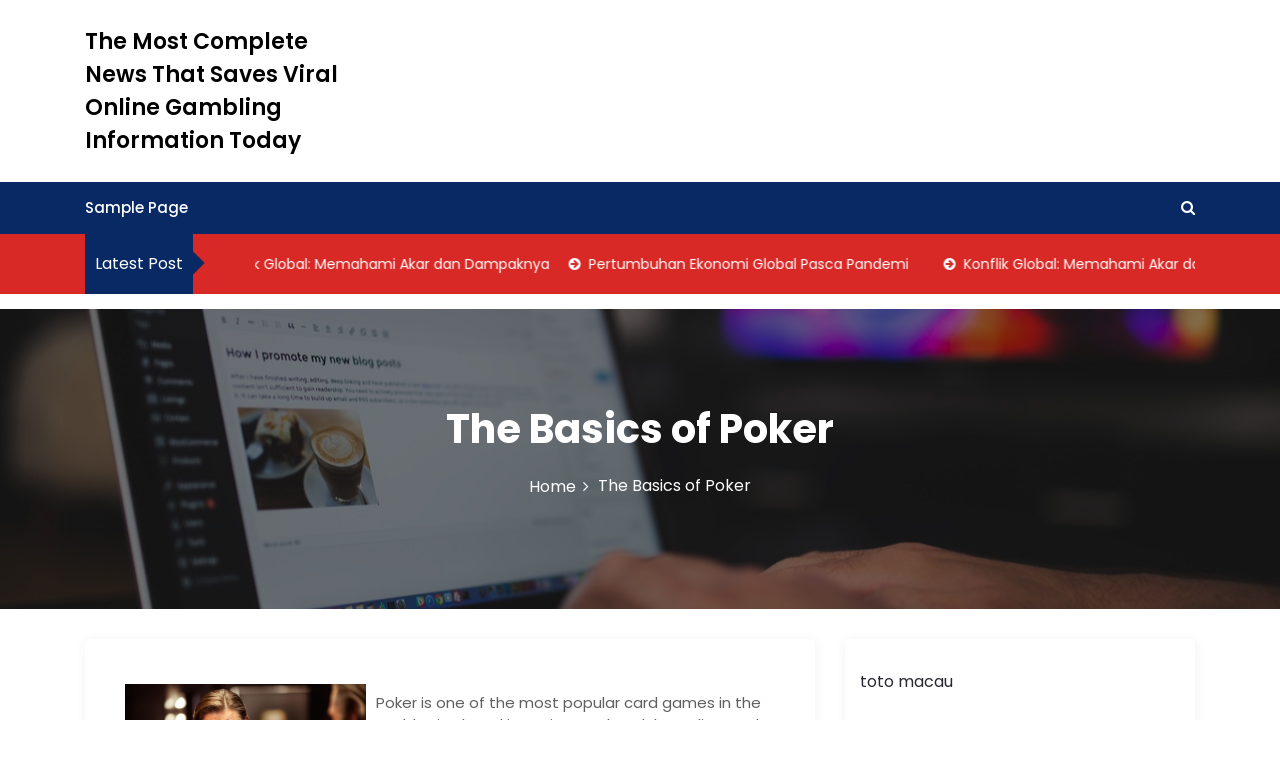

--- FILE ---
content_type: text/html; charset=UTF-8
request_url: https://cirugiaplasticayestetica.net/?p=304
body_size: 12321
content:
<!DOCTYPE html>
<html lang="en-US">

<head>
	<meta charset="UTF-8">
	<meta name="viewport" content="width=device-width, initial-scale=1">
	<meta name="The Most Complete News That Saves Viral Online Gambling Information Today" content="width=device-width, initial-scale=1">
	<meta description="" content="width=device-width, initial-scale=1">
	<link rel="profile" href="https://gmpg.org/xfn/11">
	<meta name='robots' content='index, follow, max-image-preview:large, max-snippet:-1, max-video-preview:-1' />

	<!-- This site is optimized with the Yoast SEO plugin v26.8 - https://yoast.com/product/yoast-seo-wordpress/ -->
	<title>Learn Poker: Essential Basics for New Players</title>
	<meta name="description" content="Discover the fundamentals of poker, including rules, strategies, and tips to elevate your game. Master the art of bluffing and betting!" />
	<link rel="canonical" href="https://cirugiaplasticayestetica.net/?p=304" />
	<meta property="og:locale" content="en_US" />
	<meta property="og:type" content="article" />
	<meta property="og:title" content="Learn Poker: Essential Basics for New Players" />
	<meta property="og:description" content="Discover the fundamentals of poker, including rules, strategies, and tips to elevate your game. Master the art of bluffing and betting!" />
	<meta property="og:url" content="https://cirugiaplasticayestetica.net/?p=304" />
	<meta property="og:site_name" content="The Most Complete News That Saves Viral Online Gambling Information Today" />
	<meta property="article:published_time" content="2022-12-20T22:54:33+00:00" />
	<meta property="article:modified_time" content="2022-12-20T22:54:34+00:00" />
	<meta property="og:image" content="https://i.imgur.com/o7U3Mxq.jpg" />
	<meta name="author" content="adminciru" />
	<meta name="twitter:card" content="summary_large_image" />
	<meta name="twitter:label1" content="Written by" />
	<meta name="twitter:data1" content="adminciru" />
	<meta name="twitter:label2" content="Est. reading time" />
	<meta name="twitter:data2" content="3 minutes" />
	<script type="application/ld+json" class="yoast-schema-graph">{"@context":"https://schema.org","@graph":[{"@type":"Article","@id":"https://cirugiaplasticayestetica.net/?p=304#article","isPartOf":{"@id":"https://cirugiaplasticayestetica.net/?p=304"},"author":{"name":"adminciru","@id":"https://cirugiaplasticayestetica.net/#/schema/person/34a0e4c243163d62db2fa010070697cb"},"headline":"The Basics of Poker","datePublished":"2022-12-20T22:54:33+00:00","dateModified":"2022-12-20T22:54:34+00:00","mainEntityOfPage":{"@id":"https://cirugiaplasticayestetica.net/?p=304"},"wordCount":512,"image":{"@id":"https://cirugiaplasticayestetica.net/?p=304#primaryimage"},"thumbnailUrl":"https://i.imgur.com/o7U3Mxq.jpg","inLanguage":"en-US"},{"@type":"WebPage","@id":"https://cirugiaplasticayestetica.net/?p=304","url":"https://cirugiaplasticayestetica.net/?p=304","name":"Learn Poker: Essential Basics for New Players","isPartOf":{"@id":"https://cirugiaplasticayestetica.net/#website"},"primaryImageOfPage":{"@id":"https://cirugiaplasticayestetica.net/?p=304#primaryimage"},"image":{"@id":"https://cirugiaplasticayestetica.net/?p=304#primaryimage"},"thumbnailUrl":"https://i.imgur.com/o7U3Mxq.jpg","datePublished":"2022-12-20T22:54:33+00:00","dateModified":"2022-12-20T22:54:34+00:00","author":{"@id":"https://cirugiaplasticayestetica.net/#/schema/person/34a0e4c243163d62db2fa010070697cb"},"description":"Discover the fundamentals of poker, including rules, strategies, and tips to elevate your game. Master the art of bluffing and betting!","breadcrumb":{"@id":"https://cirugiaplasticayestetica.net/?p=304#breadcrumb"},"inLanguage":"en-US","potentialAction":[{"@type":"ReadAction","target":["https://cirugiaplasticayestetica.net/?p=304"]}]},{"@type":"ImageObject","inLanguage":"en-US","@id":"https://cirugiaplasticayestetica.net/?p=304#primaryimage","url":"https://i.imgur.com/o7U3Mxq.jpg","contentUrl":"https://i.imgur.com/o7U3Mxq.jpg"},{"@type":"BreadcrumbList","@id":"https://cirugiaplasticayestetica.net/?p=304#breadcrumb","itemListElement":[{"@type":"ListItem","position":1,"name":"Home","item":"https://cirugiaplasticayestetica.net/"},{"@type":"ListItem","position":2,"name":"The Basics of Poker"}]},{"@type":"WebSite","@id":"https://cirugiaplasticayestetica.net/#website","url":"https://cirugiaplasticayestetica.net/","name":"The Most Complete News That Saves Viral Online Gambling Information Today","description":"","potentialAction":[{"@type":"SearchAction","target":{"@type":"EntryPoint","urlTemplate":"https://cirugiaplasticayestetica.net/?s={search_term_string}"},"query-input":{"@type":"PropertyValueSpecification","valueRequired":true,"valueName":"search_term_string"}}],"inLanguage":"en-US"},{"@type":"Person","@id":"https://cirugiaplasticayestetica.net/#/schema/person/34a0e4c243163d62db2fa010070697cb","name":"adminciru","image":{"@type":"ImageObject","inLanguage":"en-US","@id":"https://cirugiaplasticayestetica.net/#/schema/person/image/","url":"https://secure.gravatar.com/avatar/2e6951b68561a53a4644eb70f84e3cd65fb898784c96cc0d42471e383c35c81e?s=96&d=mm&r=g","contentUrl":"https://secure.gravatar.com/avatar/2e6951b68561a53a4644eb70f84e3cd65fb898784c96cc0d42471e383c35c81e?s=96&d=mm&r=g","caption":"adminciru"},"sameAs":["https://cirugiaplasticayestetica.net"],"url":"https://cirugiaplasticayestetica.net/?author=1"}]}</script>
	<!-- / Yoast SEO plugin. -->


<link rel='dns-prefetch' href='//fonts.googleapis.com' />
<link rel="alternate" type="application/rss+xml" title="The Most Complete News That Saves Viral Online Gambling Information Today &raquo; Feed" href="https://cirugiaplasticayestetica.net/?feed=rss2" />
<link rel="alternate" title="oEmbed (JSON)" type="application/json+oembed" href="https://cirugiaplasticayestetica.net/index.php?rest_route=%2Foembed%2F1.0%2Fembed&#038;url=https%3A%2F%2Fcirugiaplasticayestetica.net%2F%3Fp%3D304" />
<link rel="alternate" title="oEmbed (XML)" type="text/xml+oembed" href="https://cirugiaplasticayestetica.net/index.php?rest_route=%2Foembed%2F1.0%2Fembed&#038;url=https%3A%2F%2Fcirugiaplasticayestetica.net%2F%3Fp%3D304&#038;format=xml" />
<style id='wp-img-auto-sizes-contain-inline-css' type='text/css'>
img:is([sizes=auto i],[sizes^="auto," i]){contain-intrinsic-size:3000px 1500px}
/*# sourceURL=wp-img-auto-sizes-contain-inline-css */
</style>

<style id='wp-emoji-styles-inline-css' type='text/css'>

	img.wp-smiley, img.emoji {
		display: inline !important;
		border: none !important;
		box-shadow: none !important;
		height: 1em !important;
		width: 1em !important;
		margin: 0 0.07em !important;
		vertical-align: -0.1em !important;
		background: none !important;
		padding: 0 !important;
	}
/*# sourceURL=wp-emoji-styles-inline-css */
</style>
<link rel='stylesheet' id='wp-block-library-css' href='https://cirugiaplasticayestetica.net/wp-includes/css/dist/block-library/style.min.css?ver=6.9' type='text/css' media='all' />
<style id='wp-block-archives-inline-css' type='text/css'>
.wp-block-archives{box-sizing:border-box}.wp-block-archives-dropdown label{display:block}
/*# sourceURL=https://cirugiaplasticayestetica.net/wp-includes/blocks/archives/style.min.css */
</style>
<style id='wp-block-categories-inline-css' type='text/css'>
.wp-block-categories{box-sizing:border-box}.wp-block-categories.alignleft{margin-right:2em}.wp-block-categories.alignright{margin-left:2em}.wp-block-categories.wp-block-categories-dropdown.aligncenter{text-align:center}.wp-block-categories .wp-block-categories__label{display:block;width:100%}
/*# sourceURL=https://cirugiaplasticayestetica.net/wp-includes/blocks/categories/style.min.css */
</style>
<style id='wp-block-heading-inline-css' type='text/css'>
h1:where(.wp-block-heading).has-background,h2:where(.wp-block-heading).has-background,h3:where(.wp-block-heading).has-background,h4:where(.wp-block-heading).has-background,h5:where(.wp-block-heading).has-background,h6:where(.wp-block-heading).has-background{padding:1.25em 2.375em}h1.has-text-align-left[style*=writing-mode]:where([style*=vertical-lr]),h1.has-text-align-right[style*=writing-mode]:where([style*=vertical-rl]),h2.has-text-align-left[style*=writing-mode]:where([style*=vertical-lr]),h2.has-text-align-right[style*=writing-mode]:where([style*=vertical-rl]),h3.has-text-align-left[style*=writing-mode]:where([style*=vertical-lr]),h3.has-text-align-right[style*=writing-mode]:where([style*=vertical-rl]),h4.has-text-align-left[style*=writing-mode]:where([style*=vertical-lr]),h4.has-text-align-right[style*=writing-mode]:where([style*=vertical-rl]),h5.has-text-align-left[style*=writing-mode]:where([style*=vertical-lr]),h5.has-text-align-right[style*=writing-mode]:where([style*=vertical-rl]),h6.has-text-align-left[style*=writing-mode]:where([style*=vertical-lr]),h6.has-text-align-right[style*=writing-mode]:where([style*=vertical-rl]){rotate:180deg}
/*# sourceURL=https://cirugiaplasticayestetica.net/wp-includes/blocks/heading/style.min.css */
</style>
<style id='wp-block-group-inline-css' type='text/css'>
.wp-block-group{box-sizing:border-box}:where(.wp-block-group.wp-block-group-is-layout-constrained){position:relative}
/*# sourceURL=https://cirugiaplasticayestetica.net/wp-includes/blocks/group/style.min.css */
</style>
<style id='wp-block-group-theme-inline-css' type='text/css'>
:where(.wp-block-group.has-background){padding:1.25em 2.375em}
/*# sourceURL=https://cirugiaplasticayestetica.net/wp-includes/blocks/group/theme.min.css */
</style>
<style id='global-styles-inline-css' type='text/css'>
:root{--wp--preset--aspect-ratio--square: 1;--wp--preset--aspect-ratio--4-3: 4/3;--wp--preset--aspect-ratio--3-4: 3/4;--wp--preset--aspect-ratio--3-2: 3/2;--wp--preset--aspect-ratio--2-3: 2/3;--wp--preset--aspect-ratio--16-9: 16/9;--wp--preset--aspect-ratio--9-16: 9/16;--wp--preset--color--black: #000000;--wp--preset--color--cyan-bluish-gray: #abb8c3;--wp--preset--color--white: #ffffff;--wp--preset--color--pale-pink: #f78da7;--wp--preset--color--vivid-red: #cf2e2e;--wp--preset--color--luminous-vivid-orange: #ff6900;--wp--preset--color--luminous-vivid-amber: #fcb900;--wp--preset--color--light-green-cyan: #7bdcb5;--wp--preset--color--vivid-green-cyan: #00d084;--wp--preset--color--pale-cyan-blue: #8ed1fc;--wp--preset--color--vivid-cyan-blue: #0693e3;--wp--preset--color--vivid-purple: #9b51e0;--wp--preset--gradient--vivid-cyan-blue-to-vivid-purple: linear-gradient(135deg,rgb(6,147,227) 0%,rgb(155,81,224) 100%);--wp--preset--gradient--light-green-cyan-to-vivid-green-cyan: linear-gradient(135deg,rgb(122,220,180) 0%,rgb(0,208,130) 100%);--wp--preset--gradient--luminous-vivid-amber-to-luminous-vivid-orange: linear-gradient(135deg,rgb(252,185,0) 0%,rgb(255,105,0) 100%);--wp--preset--gradient--luminous-vivid-orange-to-vivid-red: linear-gradient(135deg,rgb(255,105,0) 0%,rgb(207,46,46) 100%);--wp--preset--gradient--very-light-gray-to-cyan-bluish-gray: linear-gradient(135deg,rgb(238,238,238) 0%,rgb(169,184,195) 100%);--wp--preset--gradient--cool-to-warm-spectrum: linear-gradient(135deg,rgb(74,234,220) 0%,rgb(151,120,209) 20%,rgb(207,42,186) 40%,rgb(238,44,130) 60%,rgb(251,105,98) 80%,rgb(254,248,76) 100%);--wp--preset--gradient--blush-light-purple: linear-gradient(135deg,rgb(255,206,236) 0%,rgb(152,150,240) 100%);--wp--preset--gradient--blush-bordeaux: linear-gradient(135deg,rgb(254,205,165) 0%,rgb(254,45,45) 50%,rgb(107,0,62) 100%);--wp--preset--gradient--luminous-dusk: linear-gradient(135deg,rgb(255,203,112) 0%,rgb(199,81,192) 50%,rgb(65,88,208) 100%);--wp--preset--gradient--pale-ocean: linear-gradient(135deg,rgb(255,245,203) 0%,rgb(182,227,212) 50%,rgb(51,167,181) 100%);--wp--preset--gradient--electric-grass: linear-gradient(135deg,rgb(202,248,128) 0%,rgb(113,206,126) 100%);--wp--preset--gradient--midnight: linear-gradient(135deg,rgb(2,3,129) 0%,rgb(40,116,252) 100%);--wp--preset--font-size--small: 13px;--wp--preset--font-size--medium: 20px;--wp--preset--font-size--large: 36px;--wp--preset--font-size--x-large: 42px;--wp--preset--spacing--20: 0.44rem;--wp--preset--spacing--30: 0.67rem;--wp--preset--spacing--40: 1rem;--wp--preset--spacing--50: 1.5rem;--wp--preset--spacing--60: 2.25rem;--wp--preset--spacing--70: 3.38rem;--wp--preset--spacing--80: 5.06rem;--wp--preset--shadow--natural: 6px 6px 9px rgba(0, 0, 0, 0.2);--wp--preset--shadow--deep: 12px 12px 50px rgba(0, 0, 0, 0.4);--wp--preset--shadow--sharp: 6px 6px 0px rgba(0, 0, 0, 0.2);--wp--preset--shadow--outlined: 6px 6px 0px -3px rgb(255, 255, 255), 6px 6px rgb(0, 0, 0);--wp--preset--shadow--crisp: 6px 6px 0px rgb(0, 0, 0);}:where(.is-layout-flex){gap: 0.5em;}:where(.is-layout-grid){gap: 0.5em;}body .is-layout-flex{display: flex;}.is-layout-flex{flex-wrap: wrap;align-items: center;}.is-layout-flex > :is(*, div){margin: 0;}body .is-layout-grid{display: grid;}.is-layout-grid > :is(*, div){margin: 0;}:where(.wp-block-columns.is-layout-flex){gap: 2em;}:where(.wp-block-columns.is-layout-grid){gap: 2em;}:where(.wp-block-post-template.is-layout-flex){gap: 1.25em;}:where(.wp-block-post-template.is-layout-grid){gap: 1.25em;}.has-black-color{color: var(--wp--preset--color--black) !important;}.has-cyan-bluish-gray-color{color: var(--wp--preset--color--cyan-bluish-gray) !important;}.has-white-color{color: var(--wp--preset--color--white) !important;}.has-pale-pink-color{color: var(--wp--preset--color--pale-pink) !important;}.has-vivid-red-color{color: var(--wp--preset--color--vivid-red) !important;}.has-luminous-vivid-orange-color{color: var(--wp--preset--color--luminous-vivid-orange) !important;}.has-luminous-vivid-amber-color{color: var(--wp--preset--color--luminous-vivid-amber) !important;}.has-light-green-cyan-color{color: var(--wp--preset--color--light-green-cyan) !important;}.has-vivid-green-cyan-color{color: var(--wp--preset--color--vivid-green-cyan) !important;}.has-pale-cyan-blue-color{color: var(--wp--preset--color--pale-cyan-blue) !important;}.has-vivid-cyan-blue-color{color: var(--wp--preset--color--vivid-cyan-blue) !important;}.has-vivid-purple-color{color: var(--wp--preset--color--vivid-purple) !important;}.has-black-background-color{background-color: var(--wp--preset--color--black) !important;}.has-cyan-bluish-gray-background-color{background-color: var(--wp--preset--color--cyan-bluish-gray) !important;}.has-white-background-color{background-color: var(--wp--preset--color--white) !important;}.has-pale-pink-background-color{background-color: var(--wp--preset--color--pale-pink) !important;}.has-vivid-red-background-color{background-color: var(--wp--preset--color--vivid-red) !important;}.has-luminous-vivid-orange-background-color{background-color: var(--wp--preset--color--luminous-vivid-orange) !important;}.has-luminous-vivid-amber-background-color{background-color: var(--wp--preset--color--luminous-vivid-amber) !important;}.has-light-green-cyan-background-color{background-color: var(--wp--preset--color--light-green-cyan) !important;}.has-vivid-green-cyan-background-color{background-color: var(--wp--preset--color--vivid-green-cyan) !important;}.has-pale-cyan-blue-background-color{background-color: var(--wp--preset--color--pale-cyan-blue) !important;}.has-vivid-cyan-blue-background-color{background-color: var(--wp--preset--color--vivid-cyan-blue) !important;}.has-vivid-purple-background-color{background-color: var(--wp--preset--color--vivid-purple) !important;}.has-black-border-color{border-color: var(--wp--preset--color--black) !important;}.has-cyan-bluish-gray-border-color{border-color: var(--wp--preset--color--cyan-bluish-gray) !important;}.has-white-border-color{border-color: var(--wp--preset--color--white) !important;}.has-pale-pink-border-color{border-color: var(--wp--preset--color--pale-pink) !important;}.has-vivid-red-border-color{border-color: var(--wp--preset--color--vivid-red) !important;}.has-luminous-vivid-orange-border-color{border-color: var(--wp--preset--color--luminous-vivid-orange) !important;}.has-luminous-vivid-amber-border-color{border-color: var(--wp--preset--color--luminous-vivid-amber) !important;}.has-light-green-cyan-border-color{border-color: var(--wp--preset--color--light-green-cyan) !important;}.has-vivid-green-cyan-border-color{border-color: var(--wp--preset--color--vivid-green-cyan) !important;}.has-pale-cyan-blue-border-color{border-color: var(--wp--preset--color--pale-cyan-blue) !important;}.has-vivid-cyan-blue-border-color{border-color: var(--wp--preset--color--vivid-cyan-blue) !important;}.has-vivid-purple-border-color{border-color: var(--wp--preset--color--vivid-purple) !important;}.has-vivid-cyan-blue-to-vivid-purple-gradient-background{background: var(--wp--preset--gradient--vivid-cyan-blue-to-vivid-purple) !important;}.has-light-green-cyan-to-vivid-green-cyan-gradient-background{background: var(--wp--preset--gradient--light-green-cyan-to-vivid-green-cyan) !important;}.has-luminous-vivid-amber-to-luminous-vivid-orange-gradient-background{background: var(--wp--preset--gradient--luminous-vivid-amber-to-luminous-vivid-orange) !important;}.has-luminous-vivid-orange-to-vivid-red-gradient-background{background: var(--wp--preset--gradient--luminous-vivid-orange-to-vivid-red) !important;}.has-very-light-gray-to-cyan-bluish-gray-gradient-background{background: var(--wp--preset--gradient--very-light-gray-to-cyan-bluish-gray) !important;}.has-cool-to-warm-spectrum-gradient-background{background: var(--wp--preset--gradient--cool-to-warm-spectrum) !important;}.has-blush-light-purple-gradient-background{background: var(--wp--preset--gradient--blush-light-purple) !important;}.has-blush-bordeaux-gradient-background{background: var(--wp--preset--gradient--blush-bordeaux) !important;}.has-luminous-dusk-gradient-background{background: var(--wp--preset--gradient--luminous-dusk) !important;}.has-pale-ocean-gradient-background{background: var(--wp--preset--gradient--pale-ocean) !important;}.has-electric-grass-gradient-background{background: var(--wp--preset--gradient--electric-grass) !important;}.has-midnight-gradient-background{background: var(--wp--preset--gradient--midnight) !important;}.has-small-font-size{font-size: var(--wp--preset--font-size--small) !important;}.has-medium-font-size{font-size: var(--wp--preset--font-size--medium) !important;}.has-large-font-size{font-size: var(--wp--preset--font-size--large) !important;}.has-x-large-font-size{font-size: var(--wp--preset--font-size--x-large) !important;}
/*# sourceURL=global-styles-inline-css */
</style>

<style id='classic-theme-styles-inline-css' type='text/css'>
/*! This file is auto-generated */
.wp-block-button__link{color:#fff;background-color:#32373c;border-radius:9999px;box-shadow:none;text-decoration:none;padding:calc(.667em + 2px) calc(1.333em + 2px);font-size:1.125em}.wp-block-file__button{background:#32373c;color:#fff;text-decoration:none}
/*# sourceURL=/wp-includes/css/classic-themes.min.css */
</style>
<link rel='stylesheet' id='newslist-mag-css' href='https://cirugiaplasticayestetica.net/wp-content/themes/newslist/style.css?ver=1.0' type='text/css' media='all' />
<link rel='stylesheet' id='main-style-css' href='https://cirugiaplasticayestetica.net/wp-content/themes/newslist-mag/style.css' type='text/css' media='all' />
<link rel='stylesheet' id='bootstrap-css' href='https://cirugiaplasticayestetica.net/wp-content/themes/newslist/assets/css/vendor/bootstrap/bootstrap.css?ver=4.3.1' type='text/css' media='all' />
<link rel='stylesheet' id='font-awesome-css' href='https://cirugiaplasticayestetica.net/wp-content/themes/newslist/assets/css/vendor/font-awesome/css/font-awesome.css?ver=4.7.0' type='text/css' media='all' />
<link rel='stylesheet' id='google-font-css' href='//fonts.googleapis.com/css?family=Poppins:400,500,600,700,800' type='text/css' media='all' />
<link rel='stylesheet' id='block-style-css' href='https://cirugiaplasticayestetica.net/wp-content/themes/newslist/assets/css/blocks.css' type='text/css' media='all' />
<link rel='stylesheet' id='slick-style-css' href='https://cirugiaplasticayestetica.net/wp-content/themes/newslist/assets/css/vendor/slick.css' type='text/css' media='all' />
<link rel='stylesheet' id='theme-style-css' href='https://cirugiaplasticayestetica.net/wp-content/themes/newslist/assets/css/main.css' type='text/css' media='all' />
<script type="text/javascript" src="https://cirugiaplasticayestetica.net/wp-includes/js/jquery/jquery.min.js?ver=3.7.1" id="jquery-core-js"></script>
<script type="text/javascript" src="https://cirugiaplasticayestetica.net/wp-includes/js/jquery/jquery-migrate.min.js?ver=3.4.1" id="jquery-migrate-js"></script>
<link rel="https://api.w.org/" href="https://cirugiaplasticayestetica.net/index.php?rest_route=/" /><link rel="alternate" title="JSON" type="application/json" href="https://cirugiaplasticayestetica.net/index.php?rest_route=/wp/v2/posts/304" /><link rel="EditURI" type="application/rsd+xml" title="RSD" href="https://cirugiaplasticayestetica.net/xmlrpc.php?rsd" />
<meta name="generator" content="WordPress 6.9" />
<link rel='shortlink' href='https://cirugiaplasticayestetica.net/?p=304' />
<style type="text/css" media="all" id="newslist-styles">
	.newlist-tag-wrapper{
background-color: #e5e5e5;}
.newslist-latest-post-wrapper, .newslist-latest-post-wrapper .newslist-latest-post-inner{
background-color: #d82926;}
body .newslist-latest-post-wrapper .newslist-latest-post-inner .newslist-latest-post-slider a{
color: #ffffff;}
body .newslist-latest-post-wrapper .newslist-latest-post-inner .newslist-latest-post-slider a:hover{
color: #4169e1;}
body .newslist-latest-post-wrapper{
margin-top: 0px;margin-bottom: 15px;margin-right: 0px;margin-left: 0px;}
.newslist-navigation-n-options, span.newsline-time,  .newslist-latest-post-wrapper .newslist-latest-post-inner 
			.newslist-latest-post, .newslist-latest-post-wrapper .newslist-latest-post-inner .newslist-latest-post .newslist-latest-post-title span:before,
			.newslist-header-wrapper .newslist-header-top .newslist-time-wrapper .newslist-digital-clock-wrapper span.newslist-time, 
			.newslist-social-menu ul a:before, .widget-area .widget h2.widget-title:before,
			.newslist-time-wrapper .newslist-digital-clock-wrapper span.newslist-time, .newslist-you-missed .newslist-you-missed-title h2,
			.slick-slider .newslist-arrow-prev, .slick-slider .newslist-arrow-next, .comment-respond .comment-form input[type="submit"], .newslist-navigation-n-options, span.newslist-time, .newslist-latest-post-wrapper .newslist-latest-post-inner .newslist-latest-post,
			.newslist-latest-post-wrapper .newslist-latest-post-inner .newslist-latest-post .newslist-latest-post-title span:before, 
			.newslist-header-wrapper .newslist-header-top .newslist-time-wrapper .newslist-digital-clock-wrapper span.newslist-time, 
			.newslist-social-menu ul a:before, .widget-area .widget h2.widget-title:before,
			.newslist-time-wrapper .newslist-digital-clock-wrapper span.newslist-time, .newslist-you-missed .newslist-you-missed-title h2,
			.slick-slider .newslist-arrow-prev, .slick-slider .newslist-arrow-next, 
			.comment-respond .comment-form input[type="submit, .newslist-btns-wrapper .newslist-woocommerce-cart .cart-icon span"], .newslist-main-menu > ul li ul, .newslist-main-menu div > ul li ul{
background-color: #082964;}
#infinite-handle span, .newslist-main-menu > ul li a, .newslist-main-menu div > ul li a, .newslist-btns-wrapper .newslist-woocommerce-cart .cart-icon{
color: #fff;}
a.cart-icon span{
background: #fff;}
.product-with-slider .newslist-arrow svg, .product-with-slider .newslist-arrow svg:hover{
fill: #082964;}
.newslist-post .entry-content-stat + a:hover, .newslist-bottom-header-wrapper .newslist-header-icons .newslist-search-icon, .pagination .nav-links > *, ul.wc-block-grid__products li.wc-block-grid__product del span.woocommerce-Price-amount.amount, .woocommerce ul.products li.product a.woocommerce-LoopProduct-link del span.woocommerce-Price-amount.amount, ul.wc-block-grid__products li.wc-block-grid__product del, .woocommerce ul.products li.product .star-rating, ul.wc-block-grid__products li.wc-block-grid__product .wc-block-grid__product-title a:hover, .single-product .product .entry-summary .product_meta > span a, .single-product .stars a, .single-product .star-rating span::before, .wc-block-grid__product-rating .wc-block-grid__product-rating__stars span:before, .single-product .product .entry-summary .star-rating span::before, .single-product .product .entry-summary a.woocommerce-review-link, .woocommerce .star-rating, .woocommerce del, li.wc-layered-nav-rating a, .woocommerce ul.products li.product-category.product h2 mark.count, a.cart-icon, a.cart-icon:visited{
color: #082964;}
.pagination .nav-links > *, .newslist-post.sticky, .newslist-you-missed .newslist-you-missed-title{
border-color: #082964;}
.pagination .nav-links > *, .newslist-post.sticky{
border-color: #082964;}
.newlist-tag-wrapper .newslist-tag-inner .newlist-tag-list li a, 
			.post .post-categories li a, .wp-block-tag-cloud a, 
			.newlist-tag-wrapper .newslist-tag-inner .newslist-tag .newlist-tag-list li a, .post-categories li a,
			.newslist-time-wrapper .newslist-digital-clock-wrapper span.newslist-time{
background-color: #0047c4;}
.newlist-tag-wrapper .newslist-tag-inner .newlist-tag-list li a:hover, 
			.newlist-tag-wrapper .newslist-tag-inner .newslist-tag .newlist-tag-list li a:hover, 
			.post-categories li a:hover, .slick-slider .newslist-arrow-prev:hover svg, .slick-slider .newslist-arrow-next:hover, 
			.newslist-time-wrapper .newslist-digital-clock-wrapper span.newslist-time:hover, .wp-block-tag-cloud a:hover{
background-color: #0047c4;}
.newlist-tag-wrapper .newslist-tag-inner .newlist-tag-list li a, 
			.post .post-categories li a, .wp-block-tag-cloud a, 
			.newlist-tag-wrapper .newslist-tag-inner .newslist-tag .newlist-tag-list li a, .post-categories li a, 
			.newslist-time-wrapper .newslist-digital-clock-wrapper span.newslist-time{
color: #ffffff;}
.site-branding .site-title, .site-branding .site-description, .site-title a{
font-family: Poppins, sans-serif;}
body{
font-family: Poppins, sans-serif;}
h1, h2, h3, h4, h5, h6, h1 a, h2 a, h3 a, h4 a, h5 a, h6 a{
font-family: Poppins, sans-serif;}
body, body p, body div, .woocommerce-Tabs-panel, div#tab-description, .woocommerce-tabs.wc-tabs-wrapper{
color: #5f5f5f;}
.newslist-main-menu > ul > li > a, .newslist-search-icons, .newslist-search-icons:visited, .newslist-btns-wrapper .newslist-woocommerce-cart .cart-icon i{
color: #fff;}
body a, body a:visited, .newslist-post .post-title a, 
			.newslist-latest-post-wrapper .newslist-latest-post-inner .newslist-latest-post-slider a{
color: #222222;}
body a:hover, .newslist-post .post-title a:hover,  .site-branding .site-title a:hover, 
			.post-content-wrap p > a:hover, .newslist-post .newslist-comments a:hover, 
			.footer-bottom-section .credit-link a:hover, .footer-widget ul li a:hover, .footer-widget a:hover,
			.wrap-breadcrumb ul li a:hover, .wrap-breadcrumb ul li a span:hover, #secondary .widget a:hover,
			#secondary .widget ul li a:hover, .newslist-latest-post-wrapper .newslist-latest-post-inner .newslist-latest-post-slider a:hover,
			.wp-block-tag-cloud a:hover, .post-navigation .nav-links > div a:hover span, body a:hover, .newslist-btns-wrapper .newslist-woocommerce-cart .cart-icon i:hover{
color: #dd3333;}
#secondary .widget-title, .sidebar-order aside section h2{
color: #000000;}
#secondary .widget, #secondary .widget a, #secondary .widget ul li a, .wp-block-calendar table caption, .wp-block-calendar table tbody{
color: #282835;}
.footer-widget .widget-title, .footer-widget .footer-widget-wrapper section .widget-title,
			.footer-widget .footer-widget-wrapper section h2{
color: #fff;}
.footer-top-section{
background-color: #28292a;}
.footer-bottom-section{
background-color: #0c0808;}
.footer-widget, .footer-widget p, .footer-widget span, .footer-widget ul li a,  
			#calendar_wrap #wp-calendar th, #calendar_wrap td, #calendar_wrap caption, #calendar_wrap td a, 
			.footer-widget ul li, .footer-widget .footer-widget-wrapper section p, .footer-top-section .wp-block-calendar table caption, .footer-top-section .wp-block-calendar table tbody{
color: #a8a8a8;}
.footer-bottom-section span, .footer-bottom-section .credit-link{
color: #ffffff;}
.newslist-inner-banner-wrapper:after{
background-color: rgba(0, 0, 0, 0.49);}
.newslist-inner-banner-wrapper .newslist-inner-banner .entry-title{
color: #ffffff;}
.wrap-breadcrumb ul.trail-items li a:after{
content: "\f105";}
.wrap-breadcrumb ul li a, .wrap-breadcrumb ul li span, .taxonomy-description p{
color: #ffffff;}
body, .footer-bottom-section a, .footer-bottom-section span{
font-size: 15px;}
.newslist-post .post-title a{
font-size: 21px;}
.newslist-main-menu > ul > li > a{
font-size: 15px;}
.footer-widget .widget-title, #secondary .widget-title{
font-size: 18px;}
.footer-widget, .footer-widget p, .footer-widget span, .footer-widget ul li a, #secondary, #secondary li , #secondary li a, #secondary p {
font-size: 16px;}
.newslist-inner-banner-wrapper .newslist-inner-banner .entry-title{
font-size: 40px;}
.newslist-inner-banner-wrapper{
min-height: 300px;}
.wrap-breadcrumb ul li a, .wrap-breadcrumb ul li span, .wrap-breadcrumb ul.trail-items li a:after{
font-size: 16px;}
.site-branding .site-title{
font-size: 22px;}
.site-branding .site-description{
font-size: 14px;}
.site-branding img{
max-width: 200px !important;}
.container{
max-width: 1140px !important;}
@media ( max-width: 992px ) {
		body .newslist-latest-post-wrapper{
margin-top: 0px;margin-bottom: 15px;margin-right: 0px;margin-left: 0px;}
body, .footer-bottom-section a, .footer-bottom-section span{
font-size: 15px;}
.newslist-post .post-title a{
font-size: 21px;}
.newslist-main-menu > ul > li > a{
font-size: 15px;}
.footer-widget .widget-title, #secondary .widget-title{
font-size: 18px;}
.footer-widget, .footer-widget p, .footer-widget span, .footer-widget ul li a, #secondary, #secondary li , #secondary li a, #secondary p {
font-size: 16px;}
.newslist-inner-banner-wrapper .newslist-inner-banner .entry-title{
font-size: 32px;}
.newslist-inner-banner-wrapper{
min-height: 300px;}
.wrap-breadcrumb ul li a, .wrap-breadcrumb ul li span, .wrap-breadcrumb ul.trail-items li a:after{
font-size: 16px;}
.site-branding .site-title{
font-size: 22px;}
.site-branding .site-description{
font-size: 14px;}
.site-branding img{
max-width: 200px !important;}
	}

	@media ( max-width: 767px ) {
		body .newslist-latest-post-wrapper{
margin-top: 0px;margin-bottom: 15px;margin-right: 0px;margin-left: 0px;}
body, .footer-bottom-section a, .footer-bottom-section span{
font-size: 15px;}
.newslist-post .post-title a{
font-size: 21px;}
.newslist-main-menu > ul > li > a{
font-size: 15px;}
.footer-widget .widget-title, #secondary .widget-title{
font-size: 18px;}
.footer-widget, .footer-widget p, .footer-widget span, .footer-widget ul li a, #secondary, #secondary li , #secondary li a, #secondary p {
font-size: 16px;}
.newslist-inner-banner-wrapper .newslist-inner-banner .entry-title{
font-size: 32px;}
.newslist-inner-banner-wrapper{
min-height: 300px;}
.wrap-breadcrumb ul li a, .wrap-breadcrumb ul li span, .wrap-breadcrumb ul.trail-items li a:after{
font-size: 16px;}
.site-branding .site-title{
font-size: 22px;}
.site-branding .site-description{
font-size: 14px;}
.site-branding img{
max-width: 200px !important;}
	}
</style>
</head>

<body data-rsssl=1 itemtype='https://schema.org/Blog' itemscope='itemscope' class="wp-singular post-template-default single single-post postid-304 single-format-standard wp-theme-newslist wp-child-theme-newslist-mag newslist-right-sidebar newslist-post-one">
					<a class="skip-link screen-reader-text" href="#content">
				Skip to content			</a>
						<header id="masthead" itemtype='https://schema.org/WPHeader' itemscope='itemscope' role='banner'  class="newslist-site-header">
			<div class="newslist-header-wrapper">
	<div class="container">
		<section class="newslist-header-top image-both-side">
			
			<div class="site-branding">
				<div>
										<div>
													<p class="site-title"><a href="https://cirugiaplasticayestetica.net/" rel="home">The Most Complete News That Saves Viral Online Gambling Information Today</a></p>
												</div>
				</div>
			</div>

					</section>
	</div>
</div>
<div class="newslist-navigation-n-options">
	<div class="container">
		<div class="newslist-header-bottom">
			<div class="newslist-navigation-n-options">
				<nav class="newslist-main-menu" id="site-navigation">
					<div id="primary-menu" class="navigation clearfix"><ul>
<li class="page_item page-item-2"><a href="https://cirugiaplasticayestetica.net/?page_id=2">Sample Page</a></li>
</ul></div>
				</nav>
			</div>
			<div class="newslist-header-right">	
				<div class="newslist-header-social">
					<div class="newslist-social-link-header newslist-social-menu">
											</div>
				</div>
				<div class="newslist-btns-wrapper">			
					        <div class="newslist-header-icons">
            <a href="#" class="newslist-search-icons newslist-toggle-search">
                <i class="fa fa-search"></i>
            </a>
        </div>
            <button class="menu-toggler" id="menu-icon">
            <span></span>
            <span></span>
            <span></span>
            <span></span>
            <span class="screen-reader-text"> Menu Icon</span>
        </button>
    				</div> 
				<div class="newslist-header-search">
					<button class="circular-focus screen-reader-text" data-goto=".newslist-header-search .newslist-toggle-search">
					<span class="screen-reader-text">  </span>
						Circular focus					</button>
					<form role="search" method="get" class="search-form" action="https://cirugiaplasticayestetica.net/">
	<label>
		<span class="screen-reader-text">Search for:</span>
		<input type="search" class="search-field" placeholder="Search..." value="" name="s" />
	</label>
	<button type="submit" class="search-submit">
		<span class="screen-reader-text">
			Search		</span>
		<i class="fa fa-search"></i>
	</button>
</form>					<button type="button" class="close newslist-toggle-search">
						<i class="fa fa-times" aria-hidden="true"></i>
					</button>
					<button class="circular-focus screen-reader-text" data-goto=".newslist-header-search .search-field">
						Circular focus					</button>
				</div>
			<div>	
		</div>
	</div>
</div>
			</header>
		<section class = "newslist-latest-post-wrapper">
    <div class="container">
        <div class="newslist-latest-post-inner">
            <div class="newslist-latest-post">
                <h2 class="newslist-latest-post-title">
                    Latest Post                    <span></span>
                </h2>
            </div>
            <div class="newslist-latest-post-slider">
                                                        <a href="https://cirugiaplasticayestetica.net/?p=2537">
                        Konflik Global: Memahami Akar dan Dampaknya</a>
                                            <a href="https://cirugiaplasticayestetica.net/?p=2534">
                        Pertumbuhan Ekonomi Global Pasca Pandemi</a>
                                    		
            </div>
        </div>
    </div>
</section><div class="banner-content-center banner-background-scroll newslist-inner-banner-wrapper" style="background-image: url( https://cirugiaplasticayestetica.net/wp-content/themes/newslist/assets/img/default-banner.jpg )">
	<div class="container">
					<div class="newslist-inner-banner">
				<header class="entry-header">
					<h1 class="entry-title">The Basics of Poker</h1>				</header><!-- .entry-header -->
			</div>
							<div id="newslist-breadcrumb" class="wrapper wrap-breadcrumb">
					<div role="navigation" aria-label="Breadcrumbs" class="breadcrumb-trail breadcrumbs"><ul class="trail-items"><li class="trail-item trail-begin"><a href="https://cirugiaplasticayestetica.net" rel="home"><span>Home</span></a></li><li class="trail-item trail-end"><span>The Basics of Poker</span></li></ul></div>				</div><!-- #breadcrumb -->
				</div>
</div><div id="content" class="site-content">
	<div class="container">
		<div class="row">
			<div class="col-lg-8 content-order">
				<div id="primary" class="content-area">
					<main id="main" class="post-main-content" role="main">
													<article itemtype='https://schema.org/CreativeWork' itemscope='itemscope' class="newslist-post" id="post-304" class="post-304 post type-post status-publish format-standard hentry category-uncategorized">
								<div class="entry-content">
									<div class="post-content"><p><img decoding="async" src="https://i.imgur.com/o7U3Mxq.jpg" alt="Poker" style="height:auto; width:auto; margin:0px 10px; max-height:378px; max-width:36%;" align="left">  </p>
<p>Poker is one of the most popular card games in the world. It is played in casinos, poker clubs, online, and even in private homes. Traditionally, it has a set of rules, but there are variations all over the world. There are different betting and hand rankings, and the shortest hand isn&#8217;t always the best.</p>
<p>To play poker, each player is dealt five cards, which he must use to make a winning hand. The player with the highest hand wins the pot. The pot is the collection of all bets made by the players in one deal. The poker player who is the first to make a bet is the &#8220;first bettor.&#8221; The first bettor is also the first to act.</p>
<p>The poker game is played using a standard 52-card deck, with each card ranked from Ace to 10. The highest rank is the Royal Flush, and the lowest is a pair of jacks. It is also important to remember that some poker variants allow the use of jokers and wild cards, and some have specific rules on how to use them.</p>
<p>To begin the game, the first bettor will be required to bet a certain amount, usually a minimum. The player with the best combination of cards will then act first. When the betting is complete, the dealer will take a shuffled pack of cards from the table and distribute them to the remaining players.</p>
<p>The second round of betting begins with the two dealers. Each player must then place a minimum bet into the pot. The player with the best poker hand wins the pot if there is more than one bettor. The betting is done in clockwise order.</p>
<p>The best poker hand is usually the straight. A straight is five consecutive cards of the same suit. It can be either a single straight or a series of consecutive alternating pairs. The straight is often compared to a flush. When two players have a straight, the higher of the two wins.</p>
<p>The poker variants most commonly used today are draw poker and lowball poker. In these games, the cards are shuffled by the dealer and distributed face up to the players. After each hand, the dealer discards one card from the deck and replaces it with another card.</p>
<p>The overcard is a high card that is far above and beyond any card on the board. This is the card to use when you are in a tie and want to break it. The overcard is usually a 10- or higher. The overcard has to be the right card.</p>
<p>The best poker hand can include any of the following combinations. The highest rank is the Royal Flush, but this is only possible when the player has two pairs and the high card. The best poker hand is the one that wins the pot at showdown.</p>
<p>The most important thing to know about the best poker hand is that it must be the best at the showdown. This is done by comparing your hand against other poker hands.</p>
</div>
			<div class="entry-meta 
			single">
			<div class="author-image">
						<a class="url fn n" href="https://cirugiaplasticayestetica.net/?author=1">
								<img src="https://secure.gravatar.com/avatar/2e6951b68561a53a4644eb70f84e3cd65fb898784c96cc0d42471e383c35c81e?s=40&amp;d=mm&amp;r=g">
						</a>
					</div>							<div class="author-info">
					<span class="posted-on">
						On 
						<a href="https://cirugiaplasticayestetica.net/?m=20221220" rel="bookmark">
							<time class="entry-date published" datetime="2022-12-20T22:54:33+00:00">December 20, 2022</time>
						</a>
					</span><span class="author-text">
						By 
					</span>
					<a class="url fn n" href="https://cirugiaplasticayestetica.net/?author=1"
						<span class="author ">
							adminciru
						</span>
					</a>				</div>
					</div>
									
								</div><!-- .entry-content -->
							</article><!-- #post-304 -->
							<div class="newslist-sidebar-inner-box">
								
	<nav class="navigation post-navigation" aria-label="Posts">
		<h2 class="screen-reader-text">Post navigation</h2>
		<div class="nav-links"><div class="nav-previous"><a href="https://cirugiaplasticayestetica.net/?p=302" rel="prev"><span class="screen-reader-text">Previous Post</span><span class="nav-title">What is a Lottery?</span></a></div><div class="nav-next"><a href="https://cirugiaplasticayestetica.net/?p=306" rel="next"><span class="screen-reader-text">Next Post</span><span class="nav-title">Gambling As a Problem</span></a></div></div>
	</nav>							</div>
							<div class="newslist-sidebar-inner-box">						
															</div>
							<div class="newslist-sidebar-inner-box">
								            <h2 class="newslist-related-post-title">
                Related Post            </h2>
            <div class="newslist-related-post-inner">
                    <article class="newslist-related-post">
                    <div class="newslist-related-image">
                <a href="https://cirugiaplasticayestetica.net/?p=2537">
                    <img src="https://cirugiaplasticayestetica.net/wp-content/themes/newslist/assets/img/default-image.jpg " alt="">
                </a>
            </div> 
                <div class="newslist-related-entry">
            <div class="posted-on">
                January 30, 2026            </div>
            <ul class="post-categories">
	<li><a href="https://cirugiaplasticayestetica.net/?cat=1" rel="category">Uncategorized</a></li></ul>            <h2 class="entry-title">
                <a href="https://cirugiaplasticayestetica.net/?p=2537">
                    Konflik Global: Memahami Akar dan Dampaknya                </a>
            </h2>
        </div>             
    </article>    <article class="newslist-related-post">
                    <div class="newslist-related-image">
                <a href="https://cirugiaplasticayestetica.net/?p=2534">
                    <img src="https://cirugiaplasticayestetica.net/wp-content/themes/newslist/assets/img/default-image.jpg " alt="">
                </a>
            </div> 
                <div class="newslist-related-entry">
            <div class="posted-on">
                January 25, 2026            </div>
            <ul class="post-categories">
	<li><a href="https://cirugiaplasticayestetica.net/?cat=1" rel="category">Uncategorized</a></li></ul>            <h2 class="entry-title">
                <a href="https://cirugiaplasticayestetica.net/?p=2534">
                    Pertumbuhan Ekonomi Global Pasca Pandemi                </a>
            </h2>
        </div>             
    </article>    <article class="newslist-related-post">
                    <div class="newslist-related-image">
                <a href="https://cirugiaplasticayestetica.net/?p=2531">
                    <img src="https://cirugiaplasticayestetica.net/wp-content/themes/newslist/assets/img/default-image.jpg " alt="">
                </a>
            </div> 
                <div class="newslist-related-entry">
            <div class="posted-on">
                January 20, 2026            </div>
            <ul class="post-categories">
	<li><a href="https://cirugiaplasticayestetica.net/?cat=1" rel="category">Uncategorized</a></li></ul>            <h2 class="entry-title">
                <a href="https://cirugiaplasticayestetica.net/?p=2531">
                    Perkembangan Terbaru dalam Diplomasi Global                </a>
            </h2>
        </div>             
    </article> 
            </div>
            							</div>
											</main>
				</div> 
			</div>
			            <div class="col-md-4 col-lg-4 sidebar-order">
                    <aside id="secondary" class="widget-area">
        <section id="text-2" class="widget widget_text">			<div class="textwidget"><p><a href="https://americanrestaurantseguin.com/"><span data-sheets-root="1">toto macau</span></a></p>
<p><a href="https://vancesbakerybar.com/"><span data-sheets-root="1">data kamboja hari ini</span></a></p>
<p><a href="https://www.enawinemakers.com/"><span data-sheets-root="1">togel sgp</span></a></p>
<p><a href="https://americanrestaurantseguin.com/"><span data-sheets-root="1">toto macau</span></a></p>
<p><a href="https://waec2025.com/about-us/"><span data-sheets-root="1">pengeluaran macau hari ini</span></a></p>
<p><a href="https://order.machisushitx.com/"><span data-sheets-root="1">keluaran macau</span></a></p>
<p><a href="https://www.bigmamaskitchenatx.com/"><span data-sheets-root="1">data macau hari ini</span></a></p>
<p><a href="https://jamesperrycoffee.com/pages/about"><span data-sheets-root="1">data macau</span></a></p>
<p><a href="https://bellordandbrown.com/"><span data-sheets-root="1">data macau hari ini</span></a></p>
<p><a href="https://wingskenya.com/"><span data-sheets-root="1">togel macau</span></a></p>
<p><a href="https://bridgersfarmltd.com/"><span data-sheets-root="1">togel macau 5d</span></a></p>
<p><a href="https://www.foodsystemstories.org/"><span data-sheets-root="1">pengeluaran macau</span></a></p>
<p><a href="https://irishbeersnob.com/"><span data-sheets-root="1">data macau hari ini</span></a></p>
<p><a href="https://gracehamiltonnaturalhealth.com/"><span data-sheets-root="1">togel macau</span></a></p>
<p><a href="https://buyamericasteelproducts.org/"><span data-sheets-root="1">keluaran macau</span></a></p>
<p><a href="https://blacksmither.com/"><span data-sheets-root="1">keluaran macau hari ini</span></a></p>
<p><a href="https://bellordandbrown.com/"><span data-sheets-root="1">data macau</span></a></p>
<p><a href="https://demarioclassiccatering.com/garner-demario-s-classic-catering-happy-hours-specials/"><span data-sheets-root="1">data macau hari ini</span></a></p>
<p><a href="https://schoolslearningalliance.org/contact/"><span data-sheets-root="1">data macau</span></a></p>
<p><a href="https://www.arquidiocesedesaoluis.org/"><span data-sheets-root="1">toto sdy</span></a></p>
<p><a href="https://greatlakescsmi.org/ontario/"><span data-sheets-root="1">live draw macau</span></a></p>
<p><span data-sheets-root="1"><a href="https://pullupgrill.com/">data sdy</a> </span></p>
<p><a href="https://www.stateroadtavern.com/"><span data-sheets-root="1">togel sdy lotto</span></a></p>
<p>&nbsp;</p>
</div>
		</section>    </aside><!-- #secondary -->
            </div>
        		</div>	
	</div>
</div>
<section class="site-footer footer-area">

		<footer itemtype='https://schema.org/WPFooter' itemscope='itemscope' role='contentinfo' class="footer-top-section">
		<div class="footer-widget">
			<div class="container">
				<div class="row">					
											<aside class="col footer-widget-wrapper py-5">
							<section id="block-5" class="widget widget_block"><div class="wp-block-group"><div class="wp-block-group__inner-container is-layout-flow wp-block-group-is-layout-flow"><h2 class="wp-block-heading">Archives</h2><ul class="wp-block-archives-list wp-block-archives">	<li><a href='https://cirugiaplasticayestetica.net/?m=202601'>January 2026</a></li>
	<li><a href='https://cirugiaplasticayestetica.net/?m=202512'>December 2025</a></li>
	<li><a href='https://cirugiaplasticayestetica.net/?m=202509'>September 2025</a></li>
	<li><a href='https://cirugiaplasticayestetica.net/?m=202508'>August 2025</a></li>
	<li><a href='https://cirugiaplasticayestetica.net/?m=202507'>July 2025</a></li>
	<li><a href='https://cirugiaplasticayestetica.net/?m=202506'>June 2025</a></li>
	<li><a href='https://cirugiaplasticayestetica.net/?m=202505'>May 2025</a></li>
	<li><a href='https://cirugiaplasticayestetica.net/?m=202504'>April 2025</a></li>
	<li><a href='https://cirugiaplasticayestetica.net/?m=202503'>March 2025</a></li>
	<li><a href='https://cirugiaplasticayestetica.net/?m=202502'>February 2025</a></li>
	<li><a href='https://cirugiaplasticayestetica.net/?m=202501'>January 2025</a></li>
	<li><a href='https://cirugiaplasticayestetica.net/?m=202412'>December 2024</a></li>
	<li><a href='https://cirugiaplasticayestetica.net/?m=202411'>November 2024</a></li>
	<li><a href='https://cirugiaplasticayestetica.net/?m=202410'>October 2024</a></li>
	<li><a href='https://cirugiaplasticayestetica.net/?m=202409'>September 2024</a></li>
	<li><a href='https://cirugiaplasticayestetica.net/?m=202408'>August 2024</a></li>
	<li><a href='https://cirugiaplasticayestetica.net/?m=202407'>July 2024</a></li>
	<li><a href='https://cirugiaplasticayestetica.net/?m=202406'>June 2024</a></li>
	<li><a href='https://cirugiaplasticayestetica.net/?m=202405'>May 2024</a></li>
	<li><a href='https://cirugiaplasticayestetica.net/?m=202404'>April 2024</a></li>
	<li><a href='https://cirugiaplasticayestetica.net/?m=202403'>March 2024</a></li>
	<li><a href='https://cirugiaplasticayestetica.net/?m=202402'>February 2024</a></li>
	<li><a href='https://cirugiaplasticayestetica.net/?m=202401'>January 2024</a></li>
	<li><a href='https://cirugiaplasticayestetica.net/?m=202312'>December 2023</a></li>
	<li><a href='https://cirugiaplasticayestetica.net/?m=202311'>November 2023</a></li>
	<li><a href='https://cirugiaplasticayestetica.net/?m=202310'>October 2023</a></li>
	<li><a href='https://cirugiaplasticayestetica.net/?m=202309'>September 2023</a></li>
	<li><a href='https://cirugiaplasticayestetica.net/?m=202308'>August 2023</a></li>
	<li><a href='https://cirugiaplasticayestetica.net/?m=202307'>July 2023</a></li>
	<li><a href='https://cirugiaplasticayestetica.net/?m=202306'>June 2023</a></li>
	<li><a href='https://cirugiaplasticayestetica.net/?m=202305'>May 2023</a></li>
	<li><a href='https://cirugiaplasticayestetica.net/?m=202304'>April 2023</a></li>
	<li><a href='https://cirugiaplasticayestetica.net/?m=202303'>March 2023</a></li>
	<li><a href='https://cirugiaplasticayestetica.net/?m=202302'>February 2023</a></li>
	<li><a href='https://cirugiaplasticayestetica.net/?m=202301'>January 2023</a></li>
	<li><a href='https://cirugiaplasticayestetica.net/?m=202212'>December 2022</a></li>
	<li><a href='https://cirugiaplasticayestetica.net/?m=202211'>November 2022</a></li>
	<li><a href='https://cirugiaplasticayestetica.net/?m=202210'>October 2022</a></li>
	<li><a href='https://cirugiaplasticayestetica.net/?m=202209'>September 2022</a></li>
	<li><a href='https://cirugiaplasticayestetica.net/?m=202208'>August 2022</a></li>
	<li><a href='https://cirugiaplasticayestetica.net/?m=202207'>July 2022</a></li>
	<li><a href='https://cirugiaplasticayestetica.net/?m=202206'>June 2022</a></li>
</ul></div></div></section><section id="block-6" class="widget widget_block"><div class="wp-block-group"><div class="wp-block-group__inner-container is-layout-flow wp-block-group-is-layout-flow"><h2 class="wp-block-heading">Categories</h2><ul class="wp-block-categories-list wp-block-categories">	<li class="cat-item cat-item-1"><a href="https://cirugiaplasticayestetica.net/?cat=1">Uncategorized</a>
</li>
</ul></div></div></section>						</aside>
									</div>
			</div>
		</div>
	</footer>

	<!-- footer divider line -->
	<div class="footer-divider w-100"></div>
				<footer itemtype='https://schema.org/WPFooter' itemscope='itemscope' role='contentinfo' class="footer-bottom-section py-3 newslist-author-disabled">
				<div class="container-fluid">
					<!-- footer bottom section -->
					<div class="row justify-content-between">
						<div class="col-xs-12 col-sm-4">
	<span id="newslist-copyright">
		Copyright &copy; All right reserved	</span> 
</div><div class="col-xs-12 col-sm-4 newslist-social-link-footer newslist-social-menu">
	</div><div class="col-xs-12 col-sm-4 credit-link">	
	<a href="//risethemes.com/product-downloads/newslist-mag/" target="_blank">
		Newslist Mag	</a>
	Created By 	<a href="//www.risethemes.com" target="_blank">
		Rise Themes	</a>
</div>					</div> <!-- footer-bottom -->
				</div><!-- container -->
			</footer><!-- footer- copyright -->
	</section><!-- section -->
<script type="text/javascript" src="https://cirugiaplasticayestetica.net/wp-content/themes/newslist-mag/assets/js/sticky/ResizeSensor.js" id="resizer-js"></script>
<script type="text/javascript" src="https://cirugiaplasticayestetica.net/wp-content/themes/newslist-mag/assets/js/sticky/theia-sticky-sidebar.js?ver=1.7.0" id="sticky-js"></script>
<script type="text/javascript" id="newslist-mag-js-extra">
/* <![CDATA[ */
var NEWSLISTMAG = {"heroNewsAutoPlay":"0","heroNewsShowArrows":"1"};
//# sourceURL=newslist-mag-js-extra
/* ]]> */
</script>
<script type="text/javascript" src="https://cirugiaplasticayestetica.net/wp-content/themes/newslist-mag/assets/js/newslist-mag-script.js?ver=1.0" id="newslist-mag-js"></script>
<script type="text/javascript" src="https://cirugiaplasticayestetica.net/wp-content/themes/newslist/assets/js/slick.js" id="slick-script-js"></script>
<script type="text/javascript" src="https://cirugiaplasticayestetica.net/wp-content/themes/newslist/assets/js/jquery.marquee.js" id="jquery-marquee-js"></script>
<script type="text/javascript" src="https://cirugiaplasticayestetica.net/wp-content/themes/newslist/assets/js/main.js" id="theme-script-js"></script>
<script id="wp-emoji-settings" type="application/json">
{"baseUrl":"https://s.w.org/images/core/emoji/17.0.2/72x72/","ext":".png","svgUrl":"https://s.w.org/images/core/emoji/17.0.2/svg/","svgExt":".svg","source":{"concatemoji":"https://cirugiaplasticayestetica.net/wp-includes/js/wp-emoji-release.min.js?ver=6.9"}}
</script>
<script type="module">
/* <![CDATA[ */
/*! This file is auto-generated */
const a=JSON.parse(document.getElementById("wp-emoji-settings").textContent),o=(window._wpemojiSettings=a,"wpEmojiSettingsSupports"),s=["flag","emoji"];function i(e){try{var t={supportTests:e,timestamp:(new Date).valueOf()};sessionStorage.setItem(o,JSON.stringify(t))}catch(e){}}function c(e,t,n){e.clearRect(0,0,e.canvas.width,e.canvas.height),e.fillText(t,0,0);t=new Uint32Array(e.getImageData(0,0,e.canvas.width,e.canvas.height).data);e.clearRect(0,0,e.canvas.width,e.canvas.height),e.fillText(n,0,0);const a=new Uint32Array(e.getImageData(0,0,e.canvas.width,e.canvas.height).data);return t.every((e,t)=>e===a[t])}function p(e,t){e.clearRect(0,0,e.canvas.width,e.canvas.height),e.fillText(t,0,0);var n=e.getImageData(16,16,1,1);for(let e=0;e<n.data.length;e++)if(0!==n.data[e])return!1;return!0}function u(e,t,n,a){switch(t){case"flag":return n(e,"\ud83c\udff3\ufe0f\u200d\u26a7\ufe0f","\ud83c\udff3\ufe0f\u200b\u26a7\ufe0f")?!1:!n(e,"\ud83c\udde8\ud83c\uddf6","\ud83c\udde8\u200b\ud83c\uddf6")&&!n(e,"\ud83c\udff4\udb40\udc67\udb40\udc62\udb40\udc65\udb40\udc6e\udb40\udc67\udb40\udc7f","\ud83c\udff4\u200b\udb40\udc67\u200b\udb40\udc62\u200b\udb40\udc65\u200b\udb40\udc6e\u200b\udb40\udc67\u200b\udb40\udc7f");case"emoji":return!a(e,"\ud83e\u1fac8")}return!1}function f(e,t,n,a){let r;const o=(r="undefined"!=typeof WorkerGlobalScope&&self instanceof WorkerGlobalScope?new OffscreenCanvas(300,150):document.createElement("canvas")).getContext("2d",{willReadFrequently:!0}),s=(o.textBaseline="top",o.font="600 32px Arial",{});return e.forEach(e=>{s[e]=t(o,e,n,a)}),s}function r(e){var t=document.createElement("script");t.src=e,t.defer=!0,document.head.appendChild(t)}a.supports={everything:!0,everythingExceptFlag:!0},new Promise(t=>{let n=function(){try{var e=JSON.parse(sessionStorage.getItem(o));if("object"==typeof e&&"number"==typeof e.timestamp&&(new Date).valueOf()<e.timestamp+604800&&"object"==typeof e.supportTests)return e.supportTests}catch(e){}return null}();if(!n){if("undefined"!=typeof Worker&&"undefined"!=typeof OffscreenCanvas&&"undefined"!=typeof URL&&URL.createObjectURL&&"undefined"!=typeof Blob)try{var e="postMessage("+f.toString()+"("+[JSON.stringify(s),u.toString(),c.toString(),p.toString()].join(",")+"));",a=new Blob([e],{type:"text/javascript"});const r=new Worker(URL.createObjectURL(a),{name:"wpTestEmojiSupports"});return void(r.onmessage=e=>{i(n=e.data),r.terminate(),t(n)})}catch(e){}i(n=f(s,u,c,p))}t(n)}).then(e=>{for(const n in e)a.supports[n]=e[n],a.supports.everything=a.supports.everything&&a.supports[n],"flag"!==n&&(a.supports.everythingExceptFlag=a.supports.everythingExceptFlag&&a.supports[n]);var t;a.supports.everythingExceptFlag=a.supports.everythingExceptFlag&&!a.supports.flag,a.supports.everything||((t=a.source||{}).concatemoji?r(t.concatemoji):t.wpemoji&&t.twemoji&&(r(t.twemoji),r(t.wpemoji)))});
//# sourceURL=https://cirugiaplasticayestetica.net/wp-includes/js/wp-emoji-loader.min.js
/* ]]> */
</script>
<script defer src="https://static.cloudflareinsights.com/beacon.min.js/vcd15cbe7772f49c399c6a5babf22c1241717689176015" integrity="sha512-ZpsOmlRQV6y907TI0dKBHq9Md29nnaEIPlkf84rnaERnq6zvWvPUqr2ft8M1aS28oN72PdrCzSjY4U6VaAw1EQ==" data-cf-beacon='{"version":"2024.11.0","token":"724c29f7157140b69c0fa46f48ec23be","r":1,"server_timing":{"name":{"cfCacheStatus":true,"cfEdge":true,"cfExtPri":true,"cfL4":true,"cfOrigin":true,"cfSpeedBrain":true},"location_startswith":null}}' crossorigin="anonymous"></script>
</body>
</html>

<!-- Page cached by LiteSpeed Cache 7.7 on 2026-01-30 17:48:14 -->